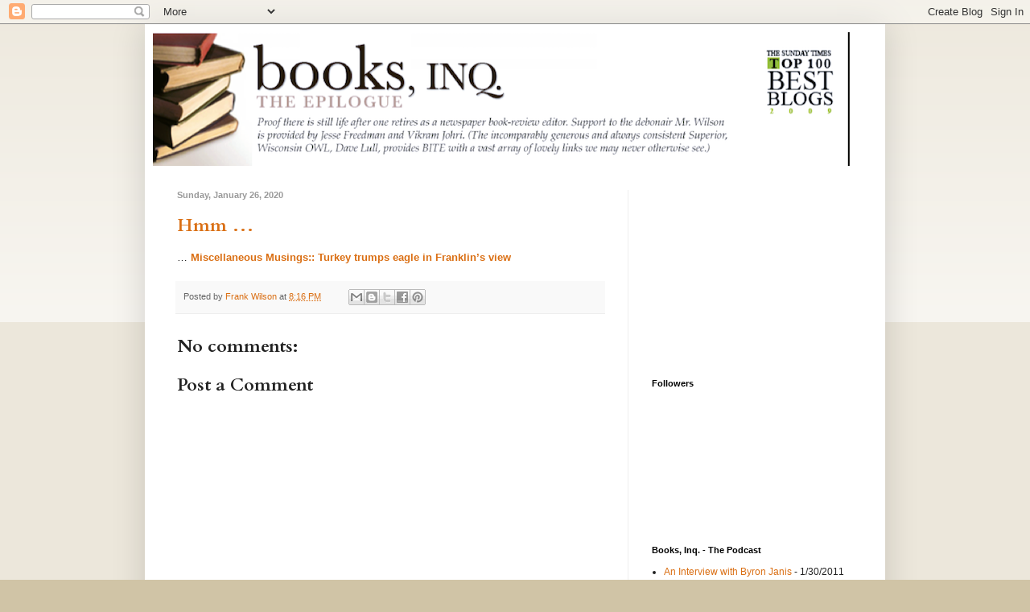

--- FILE ---
content_type: text/html; charset=utf-8
request_url: https://www.google.com/recaptcha/api2/aframe
body_size: 250
content:
<!DOCTYPE HTML><html><head><meta http-equiv="content-type" content="text/html; charset=UTF-8"></head><body><script nonce="xtq5VJxWEB5C6dDVVu78cQ">/** Anti-fraud and anti-abuse applications only. See google.com/recaptcha */ try{var clients={'sodar':'https://pagead2.googlesyndication.com/pagead/sodar?'};window.addEventListener("message",function(a){try{if(a.source===window.parent){var b=JSON.parse(a.data);var c=clients[b['id']];if(c){var d=document.createElement('img');d.src=c+b['params']+'&rc='+(localStorage.getItem("rc::a")?sessionStorage.getItem("rc::b"):"");window.document.body.appendChild(d);sessionStorage.setItem("rc::e",parseInt(sessionStorage.getItem("rc::e")||0)+1);localStorage.setItem("rc::h",'1764959889877');}}}catch(b){}});window.parent.postMessage("_grecaptcha_ready", "*");}catch(b){}</script></body></html>

--- FILE ---
content_type: text/javascript; charset=UTF-8
request_url: https://booksinq.blogspot.com/2020/01/hmm_26.html?action=getFeed&widgetId=Feed1&widgetType=Feed&responseType=js&xssi_token=AOuZoY7giS44HQYjfQjoNAraJw19ifkp3Q%3A1764959886794
body_size: 130
content:
try {
_WidgetManager._HandleControllerResult('Feed1', 'getFeed',{'status': 'ok', 'feed': {'entries': [{'title': 'An Interview with Byron Janis', 'link': 'http://feed.podcastmachine.com/podcasts/1435/episodes/38386', 'publishedDate': '2011-01-29T20:52:58.000-08:00', 'author': ''}, {'title': 'Advent', 'link': 'http://feed.podcastmachine.com/podcasts/1435/episodes/13175', 'publishedDate': '2009-12-05T10:06:03.000-08:00', 'author': ''}, {'title': 'At Rest', 'link': 'http://feed.podcastmachine.com/podcasts/1435/episodes/12247', 'publishedDate': '2009-11-21T11:19:22.000-08:00', 'author': ''}, {'title': 'Wayfaring', 'link': 'http://feed.podcastmachine.com/podcasts/1435/episodes/7422', 'publishedDate': '2009-08-21T10:17:04.000-07:00', 'author': ''}, {'title': 'Hearkening - A Poem', 'link': 'http://feed.podcastmachine.com/podcasts/1435/episodes/6829', 'publishedDate': '2009-07-30T17:00:00.000-07:00', 'author': ''}], 'title': 'Books, Inq. - The Epilogue'}});
} catch (e) {
  if (typeof log != 'undefined') {
    log('HandleControllerResult failed: ' + e);
  }
}
